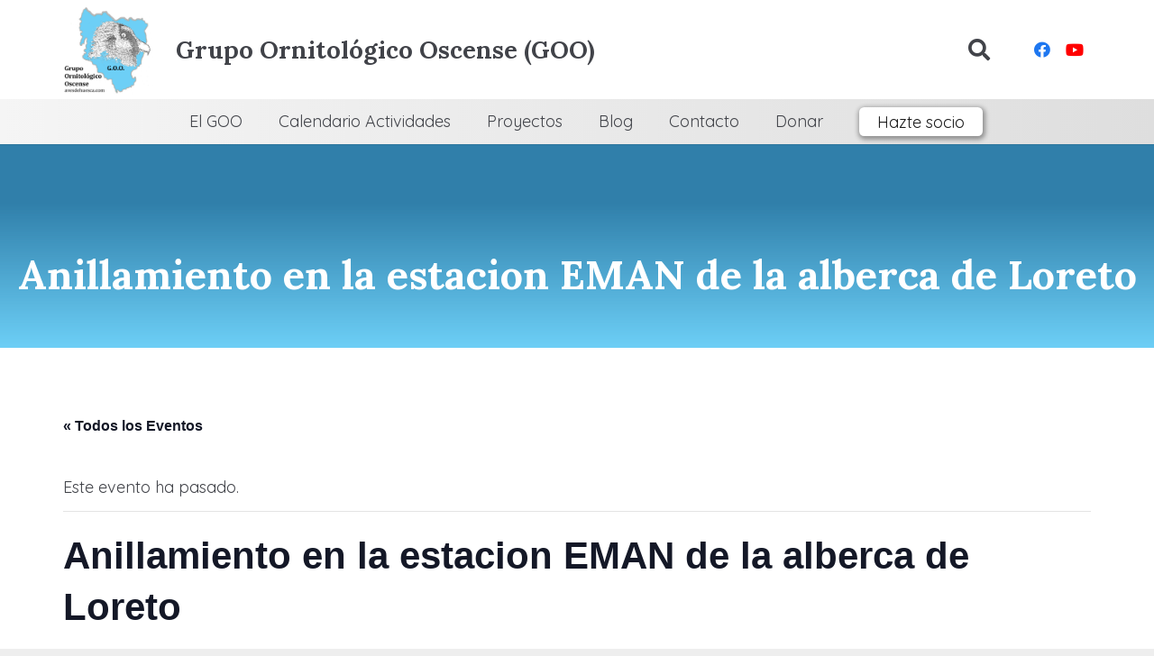

--- FILE ---
content_type: text/css
request_url: https://avesdehuesca.com/wp-content/plugins/the-events-calendar/src/resources/css/views-full.min.css?ver=6.0.9
body_size: 5214
content:
:root{--tec-color-text-events-title-day:var(--tec-color-text-events-title);--tec-color-text-events-title-latest-past:var(--tec-color-text-events-title);--tec-color-text-event-title-list:var(--tec-color-text-events-title);--tec-color-text-events-title-month-multiday:var(--tec-color-text-events-title);--tec-color-text-events-title-widget-list:var(--tec-color-text-events-title);--tec-color-text-secondary-event-date-month:var(--tec-color-text-secondary-event-date);--tec-color-text-secondary-event-date-month-mobile:var(--tec-color-text-secondary-event-date-month);--tec-color-text-day-of-week-month:var(--tec-color-text-secondary);--tec-color-day-marker-month:var(--tec-color-text-primary);--tec-color-day-marker-month-hover:var(--tec-color-text-primary-hover);--tec-color-day-marker-month-active:var(--tec-color-text-primary-active);--tec-color-day-marker-current-month:var(--tec-color-day-marker-month);--tec-color-day-marker-current-month-hover:var(--tec-color-day-marker-month-hover);--tec-color-day-marker-current-month-active:var(--tec-color-day-marker-month-active);--tec-color-day-marker-past-month:var(--tec-color-text-primary);--tec-color-day-marker-past-month-hover:var(--tec-color-day-marker-past-month);--tec-color-day-marker-past-month-active:var(--tec-color-day-marker-past-month);--tec-color-text-day-of-week-week:var(--tec-color-text-secondary);--tec-border-radius-month-multiday:9.5px;--tec-color-border-secondary-month-grid:var(--tec-color-border-secondary);--tec-color-border-active-month-grid-hover:var(--tec-color-border-active);--tec-color-background-month-grid:transparent;--tec-color-background-tooltip:var(--tec-color-background);--tec-color-text-events-bar-input:var(--tec-color-text-primary);--tec-color-text-events-bar-input-placeholder:var(--tec-color-text-secondary);--tec-opacity-events-bar-input-placeholder:var(--tec-opacity-default);--tec-color-border-events-bar:var(--tec-color-border-secondary);--tec-color-background-events-bar:var(--tec-color-background);--tec-color-background-view-selector:var(--tec-color-background-events-bar);--tec-color-background-view-selector-tabs:var(--tec-color-background-view-selector);--tec-color-background-view-selector-list-item-hover:var(--tec-color-background-secondary);--tec-color-background-subscribe-list-item-hover:var(--tec-color-background-secondary);--tec-color-text-view-selector-list-item:var(--tec-color-text-primary);--tec-color-text-view-selector-list-item-hover:var(--tec-color-accent-secondary-hover);--tec-color-background-search-container:var(--tec-color-background-events-bar);--tec-color-text-events-bar-submit-button:var(--tec-color-background);--tec-color-text-events-bar-submit-button-active:var(--tec-color-text-events-bar-submit-button);--tec-color-text-events-bar-submit-button-hover:var(--tec-color-text-events-bar-submit-button);--tec-color-background-events-bar-submit-button:var(--tec-color-button-primary);--tec-color-background-events-bar-submit-button-hover:var(--tec-color-button-primary-hover);--tec-color-background-events-bar-submit-button-active:var(--tec-color-button-primary-active);--tec-color-icon-events-bar:var(--tec-color-icon-primary);--tec-color-icon-events-bar-active:var(--tec-color-icon-active);--tec-color-icon-events-bar-hover:var(--tec-color-icon-hover)}.tribe-events-view{background-color:var(--tec-color-background-events)}.tribe-events .tribe-events-c-breadcrumbs__list{font-family:var(--tec-font-family-base);font-size:24px;line-height:var(--tec-line-height-1)}.tribe-common--breakpoint-medium.tribe-events .tribe-events-c-breadcrumbs__list{font-size:42px;line-height:var(--tec-line-height-0)}.tribe-events .tribe-events-c-breadcrumbs__list-item-link{color:var(--tec-color-text-secondary);transition:var(--tec-transition-color)}.tribe-events .tribe-events-c-breadcrumbs__list-item-link:visited{color:var(--tec-color-text-secondary)}.tribe-events .tribe-events-c-breadcrumbs__list-item-link:focus,.tribe-events .tribe-events-c-breadcrumbs__list-item-link:hover{color:var(--tec-color-text-primary)}.tribe-events .tribe-events-c-breadcrumbs__list-item-icon-svg path{fill:var(--tec-color-icon-primary)}.tribe-events .datepicker{background-color:var(--tec-color-background);border:1px solid var(--tec-color-border-default);border-radius:var(--tec-border-radius-default);box-shadow:var(--tec-box-shadow-tooltip)}.tribe-events .datepicker:after,.tribe-events .datepicker:before{content:none}.tribe-events .datepicker .datepicker-switch:active,.tribe-events .datepicker .datepicker-switch:focus,.tribe-events .datepicker .datepicker-switch:hover,.tribe-events .datepicker .next:active,.tribe-events .datepicker .next:focus,.tribe-events .datepicker .next:hover,.tribe-events .datepicker .prev:active,.tribe-events .datepicker .prev:focus,.tribe-events .datepicker .prev:hover{background-color:var(--tec-color-background)}.tribe-events .datepicker .datepicker-switch{color:var(--tec-color-text-primary);font-family:var(--tec-font-family-sans-serif);font-size:var(--tec-font-size-3);line-height:var(--tec-line-height-3);font-weight:var(--tec-font-weight-regular)}.tribe-events .datepicker .datepicker-switch:focus,.tribe-events .datepicker .datepicker-switch:hover{color:var(--tec-color-accent-secondary-hover)}.tribe-events .datepicker .datepicker-switch:active{color:var(--tec-color-accent-secondary-active)}.tribe-events .datepicker .next:active .tribe-events-c-top-bar__datepicker-nav-icon-svg path,.tribe-events .datepicker .next:focus .tribe-events-c-top-bar__datepicker-nav-icon-svg path,.tribe-events .datepicker .next:hover .tribe-events-c-top-bar__datepicker-nav-icon-svg path,.tribe-events .datepicker .prev:active .tribe-events-c-top-bar__datepicker-nav-icon-svg path,.tribe-events .datepicker .prev:focus .tribe-events-c-top-bar__datepicker-nav-icon-svg path,.tribe-events .datepicker .prev:hover .tribe-events-c-top-bar__datepicker-nav-icon-svg path{fill:var(--tec-color-icon-active)}.tribe-events .datepicker .next .tribe-events-c-top-bar__datepicker-nav-icon-svg path,.tribe-events .datepicker .prev .tribe-events-c-top-bar__datepicker-nav-icon-svg path{fill:var(--tec-color-icon-secondary)}.tribe-events .datepicker .dow{font-size:var(--tec-font-size-0);line-height:var(--tec-line-height-2)}.tribe-events .datepicker .day,.tribe-events .datepicker .dow{color:var(--tec-color-text-primary);font-family:var(--tec-font-family-sans-serif);font-weight:var(--tec-font-weight-regular)}.tribe-events .datepicker .day{font-size:var(--tec-font-size-3);line-height:var(--tec-line-height-3)}.tribe-events .datepicker .month,.tribe-events .datepicker .year{color:var(--tec-color-text-primary);font-family:var(--tec-font-family-sans-serif);font-size:var(--tec-font-size-1);line-height:var(--tec-line-height-0);font-weight:var(--tec-font-weight-regular)}.tribe-events .datepicker .past{color:var(--tec-color-text-primary-light)}.tribe-events .datepicker .day,.tribe-events .datepicker .month,.tribe-events .datepicker .year{border-radius:var(--tec-border-radius-default)}.tribe-events .datepicker .day.focused,.tribe-events .datepicker .day:focus,.tribe-events .datepicker .day:hover,.tribe-events .datepicker .month.focused,.tribe-events .datepicker .month:focus,.tribe-events .datepicker .month:hover,.tribe-events .datepicker .year.focused,.tribe-events .datepicker .year:focus,.tribe-events .datepicker .year:hover{background:var(--tec-color-background-secondary-datepicker)}.tribe-events .datepicker .day.current,.tribe-events .datepicker .day.current.focused,.tribe-events .datepicker .day.current:focus,.tribe-events .datepicker .day.current:hover,.tribe-events .datepicker .month.current,.tribe-events .datepicker .month.current.focused,.tribe-events .datepicker .month.current:focus,.tribe-events .datepicker .month.current:hover,.tribe-events .datepicker .year.current,.tribe-events .datepicker .year.current.focused,.tribe-events .datepicker .year.current:focus,.tribe-events .datepicker .year.current:hover{background:var(--tec-color-accent-primary-background-datepicker)}.tribe-events .datepicker .day.active,.tribe-events .datepicker .day.active.focused,.tribe-events .datepicker .day.active:focus,.tribe-events .datepicker .day.active:hover,.tribe-events .datepicker .month.active,.tribe-events .datepicker .month.active.focused,.tribe-events .datepicker .month.active:focus,.tribe-events .datepicker .month.active:hover,.tribe-events .datepicker .year.active,.tribe-events .datepicker .year.active.focused,.tribe-events .datepicker .year.active:focus,.tribe-events .datepicker .year.active:hover{background:var(--tec-color-accent-primary);color:var(--tec-color-background);text-shadow:none}.admin-bar .tribe-events .datepicker{margin-top:var(--tec-spacer-1)}.admin-bar .tribe-events.tribe-common--breakpoint-medium .datepicker{margin-top:var(--tec-spacer-3)}.tribe-theme-enfold .tribe-events .datepicker{border:1px solid var(--tec-color-border-default);border-radius:var(--tec-border-radius-default);box-shadow:var(--tec-box-shadow-tooltip)}.tribe-theme-enfold .tribe-events .datepicker table,.tribe-theme-enfold .tribe-events .datepicker td,.tribe-theme-enfold .tribe-events .datepicker th,.tribe-theme-enfold .tribe-events .datepicker tr{background:transparent}.tribe-theme-enfold .tribe-events .datepicker .datepicker-switch{color:var(--tec-color-text-primary)!important}.tribe-theme-enfold .tribe-events .datepicker .datepicker-switch:focus,.tribe-theme-enfold .tribe-events .datepicker .datepicker-switch:hover{color:var(--tec-color-accent-secondary-hover)!important}.tribe-theme-enfold .tribe-events .datepicker .datepicker-switch:active{color:var(--tec-color-accent-secondary-active)!important}.tribe-theme-enfold .tribe-events .datepicker .day{background-color:var(--tec-color-background)}.tribe-theme-enfold .tribe-events .datepicker .day.new,.tribe-theme-enfold .tribe-events .datepicker .day.old{opacity:1}.tribe-theme-enfold .tribe-events .datepicker .day,.tribe-theme-enfold .tribe-events .datepicker .month,.tribe-theme-enfold .tribe-events .datepicker .year{background-color:var(--tec-color-background);color:var(--tec-color-text-primary)}.tribe-theme-enfold .tribe-events .datepicker .day.focused,.tribe-theme-enfold .tribe-events .datepicker .day:focus,.tribe-theme-enfold .tribe-events .datepicker .day:hover,.tribe-theme-enfold .tribe-events .datepicker .month.focused,.tribe-theme-enfold .tribe-events .datepicker .month:focus,.tribe-theme-enfold .tribe-events .datepicker .month:hover,.tribe-theme-enfold .tribe-events .datepicker .year.focused,.tribe-theme-enfold .tribe-events .datepicker .year:focus,.tribe-theme-enfold .tribe-events .datepicker .year:hover{background:var(--tec-color-background-secondary-datepicker)}.tribe-theme-enfold .tribe-events .datepicker .day.past,.tribe-theme-enfold .tribe-events .datepicker .month.past,.tribe-theme-enfold .tribe-events .datepicker .year.past{color:var(--tec-color-text-primary-light)}.tribe-theme-enfold .tribe-events .datepicker .day.current,.tribe-theme-enfold .tribe-events .datepicker .day.current.focused,.tribe-theme-enfold .tribe-events .datepicker .day.current:focus,.tribe-theme-enfold .tribe-events .datepicker .day.current:hover,.tribe-theme-enfold .tribe-events .datepicker .month.current,.tribe-theme-enfold .tribe-events .datepicker .month.current.focused,.tribe-theme-enfold .tribe-events .datepicker .month.current:focus,.tribe-theme-enfold .tribe-events .datepicker .month.current:hover,.tribe-theme-enfold .tribe-events .datepicker .year.current,.tribe-theme-enfold .tribe-events .datepicker .year.current.focused,.tribe-theme-enfold .tribe-events .datepicker .year.current:focus,.tribe-theme-enfold .tribe-events .datepicker .year.current:hover{background:var(--tec-color-accent-primary-background-datepicker)}.tribe-theme-enfold .tribe-events .datepicker .day.active,.tribe-theme-enfold .tribe-events .datepicker .day.active.focused,.tribe-theme-enfold .tribe-events .datepicker .day.active:focus,.tribe-theme-enfold .tribe-events .datepicker .day.active:hover,.tribe-theme-enfold .tribe-events .datepicker .month.active,.tribe-theme-enfold .tribe-events .datepicker .month.active.focused,.tribe-theme-enfold .tribe-events .datepicker .month.active:focus,.tribe-theme-enfold .tribe-events .datepicker .month.active:hover,.tribe-theme-enfold .tribe-events .datepicker .year.active,.tribe-theme-enfold .tribe-events .datepicker .year.active.focused,.tribe-theme-enfold .tribe-events .datepicker .year.active:focus,.tribe-theme-enfold .tribe-events .datepicker .year.active:hover{background:var(--tec-color-accent-primary);color:var(--tec-color-background)}.tribe-theme-avada .tribe-events .datepicker{border:1px solid var(--tec-color-border-default);border-radius:var(--tec-border-radius-default)}.tribe-theme-avada .tribe-events .datepicker tbody td{border:0}.tribe-theme-avada .tribe-events .datepicker .datepicker-switch,.tribe-theme-avada .tribe-events .datepicker .datepicker-switch:hover,.tribe-theme-avada .tribe-events .datepicker .next,.tribe-theme-avada .tribe-events .datepicker .next:hover,.tribe-theme-avada .tribe-events .datepicker .prev,.tribe-theme-avada .tribe-events .datepicker .prev:hover{background-color:var(--tec-color-background)}.tribe-theme-avada .tribe-events .datepicker .day.new,.tribe-theme-avada .tribe-events .datepicker .day.old{background-color:transparent!important;color:var(--tec-color-text-primary)!important}.tribe-theme-avada .tribe-events .datepicker .day.new.focused,.tribe-theme-avada .tribe-events .datepicker .day.new:focus,.tribe-theme-avada .tribe-events .datepicker .day.new:hover,.tribe-theme-avada .tribe-events .datepicker .day.old.focused,.tribe-theme-avada .tribe-events .datepicker .day.old:focus,.tribe-theme-avada .tribe-events .datepicker .day.old:hover{background:var(--tec-color-background-secondary-datepicker)!important}.tribe-theme-avada .tribe-events .datepicker .day,.tribe-theme-avada .tribe-events .datepicker .month{background-color:transparent;color:var(--tec-color-text-primary)}.tribe-theme-avada .tribe-events .datepicker .day.focused,.tribe-theme-avada .tribe-events .datepicker .day:focus,.tribe-theme-avada .tribe-events .datepicker .day:hover,.tribe-theme-avada .tribe-events .datepicker .month.focused,.tribe-theme-avada .tribe-events .datepicker .month:focus,.tribe-theme-avada .tribe-events .datepicker .month:hover{background:var(--tec-color-background-secondary-datepicker)}.tribe-theme-avada .tribe-events .datepicker .day.past,.tribe-theme-avada .tribe-events .datepicker .month.past{color:var(--tec-color-text-primary-light)!important}.tribe-theme-avada .tribe-events .datepicker .day.current,.tribe-theme-avada .tribe-events .datepicker .day.current.focused,.tribe-theme-avada .tribe-events .datepicker .day.current:focus,.tribe-theme-avada .tribe-events .datepicker .day.current:hover,.tribe-theme-avada .tribe-events .datepicker .month.current,.tribe-theme-avada .tribe-events .datepicker .month.current.focused,.tribe-theme-avada .tribe-events .datepicker .month.current:focus,.tribe-theme-avada .tribe-events .datepicker .month.current:hover{background:var(--tec-color-accent-primary-background-datepicker)}.tribe-theme-avada .tribe-events .datepicker .day.active,.tribe-theme-avada .tribe-events .datepicker .day.active.focused,.tribe-theme-avada .tribe-events .datepicker .day.active:focus,.tribe-theme-avada .tribe-events .datepicker .day.active:hover,.tribe-theme-avada .tribe-events .datepicker .month.active,.tribe-theme-avada .tribe-events .datepicker .month.active.focused,.tribe-theme-avada .tribe-events .datepicker .month.active:focus,.tribe-theme-avada .tribe-events .datepicker .month.active:hover{background:var(--tec-color-accent-primary)!important;color:var(--tec-color-background)!important}.tribe-events .tribe-events-c-day-marker:after{background-color:var(--tec-color-border-default);content:"";display:block;flex:auto;height:1px;margin-left:20px}.tribe-common--breakpoint-medium.tribe-events .tribe-events-header--has-event-search .tribe-events-c-events-bar{background-color:var(--tec-color-background-events-bar)}.tribe-events .tribe-events-c-events-bar .tribe-common-form-control-text__input{background-color:transparent;color:var(--tec-color-text-events-bar-input)}.tribe-events .tribe-events-c-events-bar .tribe-common-form-control-text__input::placeholder{color:var(--tec-color-text-events-bar-input-placeholder);opacity:var(--tec-opacity-events-bar-input-placeholder)}.tribe-common--breakpoint-medium.tribe-events .tribe-events-c-events-bar--border{border:1px solid var(--tec-color-border-events-bar)}.tribe-events .tribe-events-c-events-bar__search-container{background-color:var(--tec-color-background-events-bar)}.tribe-events .tribe-events-c-events-bar__search-button{display:flex}.tribe-events .tribe-events-c-events-bar__search-button:focus,.tribe-events .tribe-events-c-events-bar__search-button:hover{opacity:var(--tec-opacity-icon-hover)}.tribe-events .tribe-events-c-events-bar__search-button:active{opacity:var(--tec-opacity-icon-active)}.tribe-events .tribe-events-c-events-bar__search-button:before{background-color:var(--tec-color-icon-events-bar-hover);content:"";display:none;height:2px;pointer-events:none;position:absolute;top:100%;transform:translateY(var(--tec-spacer-0));width:calc(100% - var(--tec-spacer-0)*2)}.tribe-events .tribe-events-c-events-bar__search-button--active:before{display:block}.tribe-events .tribe-events-c-events-bar__search-button-icon-svg path{fill:var(--tec-color-icon-events-bar-active)}.tribe-theme-twentyseventeen.colors-dark .tribe-events .tribe-events-c-events-bar__search-button,.tribe-theme-twentyseventeen.colors-dark .tribe-events .tribe-events-c-events-bar__search-button:focus,.tribe-theme-twentyseventeen.colors-dark .tribe-events .tribe-events-c-events-bar__search-button:hover{background-color:transparent}.single-tribe_events .tribe-events-c-ical__link,.single-tribe_events .tribe-events-c-ical__link:visited,.tribe-events .tribe-events-c-ical__link,.tribe-events .tribe-events-c-ical__link:visited{align-items:center;background-color:var(--tec-color-background);border:1px solid var(--tec-color-accent-primary);border-radius:var(--tec-border-radius-default);color:var(--tec-color-accent-primary);font-weight:var(--tec-font-weight-bold)}.single-tribe_events .tribe-events-c-ical__link:active,.single-tribe_events .tribe-events-c-ical__link:focus,.single-tribe_events .tribe-events-c-ical__link:focus-within,.single-tribe_events .tribe-events-c-ical__link:hover,.tribe-events .tribe-events-c-ical__link:active,.tribe-events .tribe-events-c-ical__link:focus,.tribe-events .tribe-events-c-ical__link:focus-within,.tribe-events .tribe-events-c-ical__link:hover{background-color:var(--tec-color-accent-primary);color:var(--tec-color-background)}.single-tribe_events .tribe-events-c-ical__link:active .tribe-events-c-ical__link-icon-svg path,.single-tribe_events .tribe-events-c-ical__link:focus-within .tribe-events-c-ical__link-icon-svg path,.single-tribe_events .tribe-events-c-ical__link:focus .tribe-events-c-ical__link-icon-svg path,.single-tribe_events .tribe-events-c-ical__link:hover .tribe-events-c-ical__link-icon-svg path,.tribe-events .tribe-events-c-ical__link:active .tribe-events-c-ical__link-icon-svg path,.tribe-events .tribe-events-c-ical__link:focus-within .tribe-events-c-ical__link-icon-svg path,.tribe-events .tribe-events-c-ical__link:focus .tribe-events-c-ical__link-icon-svg path,.tribe-events .tribe-events-c-ical__link:hover .tribe-events-c-ical__link-icon-svg path{stroke:var(--tec-color-background)}.single-tribe_events .tribe-events-c-ical__link-icon-svg,.tribe-events .tribe-events-c-ical__link-icon-svg{display:block;flex:none;margin-right:var(--tec-spacer-1);width:10px}.single-tribe_events .tribe-events-c-ical__link-icon-svg path,.tribe-events .tribe-events-c-ical__link-icon-svg path{stroke:currentColor}.single-tribe_events .tribe-events-c-subscribe-dropdown .tribe-events-c-subscribe-dropdown__button.tribe-events-c-subscribe-dropdown__button--active,.single-tribe_events .tribe-events-c-subscribe-dropdown .tribe-events-c-subscribe-dropdown__button:focus,.single-tribe_events .tribe-events-c-subscribe-dropdown .tribe-events-c-subscribe-dropdown__button:focus-within,.single-tribe_events .tribe-events-c-subscribe-dropdown .tribe-events-c-subscribe-dropdown__button:hover,.tribe-events .tribe-events-c-subscribe-dropdown .tribe-events-c-subscribe-dropdown__button.tribe-events-c-subscribe-dropdown__button--active,.tribe-events .tribe-events-c-subscribe-dropdown .tribe-events-c-subscribe-dropdown__button:focus,.tribe-events .tribe-events-c-subscribe-dropdown .tribe-events-c-subscribe-dropdown__button:focus-within,.tribe-events .tribe-events-c-subscribe-dropdown .tribe-events-c-subscribe-dropdown__button:hover{background-color:var(--tec-color-accent-primary);color:var(--tec-color-background)}.single-tribe_events .tribe-events-c-subscribe-dropdown .tribe-events-c-subscribe-dropdown__button-text,.tribe-events .tribe-events-c-subscribe-dropdown .tribe-events-c-subscribe-dropdown__button-text{cursor:pointer}.single-tribe_events .tribe-events-c-subscribe-dropdown .tribe-events-c-subscribe-dropdown__button-icon,.tribe-events .tribe-events-c-subscribe-dropdown .tribe-events-c-subscribe-dropdown__button-icon{color:currentColor;stroke:currentColor}.single-tribe_events .tribe-events-c-subscribe-dropdown .tribe-events-c-subscribe-dropdown__button-icon path,.tribe-events .tribe-events-c-subscribe-dropdown .tribe-events-c-subscribe-dropdown__button-icon path{fill:currentColor}.single-tribe_events .tribe-events-c-subscribe-dropdown .tribe-events-c-subscribe-dropdown__list,.tribe-events .tribe-events-c-subscribe-dropdown .tribe-events-c-subscribe-dropdown__list{background-color:var(--tec-color-background);border:1px solid var(--tec-color-border-secondary);border-radius:var(--tec-border-radius-default);box-shadow:var(--tec-box-shadow-default)}.single-tribe_events .tribe-events-c-subscribe-dropdown .tribe-events-c-subscribe-dropdown__list-item,.tribe-events .tribe-events-c-subscribe-dropdown .tribe-events-c-subscribe-dropdown__list-item{color:var(--tec-color-text-primary);font-family:var(--tec-font-family-sans-serif)}.single-tribe_events .tribe-events-c-subscribe-dropdown .tribe-events-c-subscribe-dropdown__list-item:active,.single-tribe_events .tribe-events-c-subscribe-dropdown .tribe-events-c-subscribe-dropdown__list-item:focus,.single-tribe_events .tribe-events-c-subscribe-dropdown .tribe-events-c-subscribe-dropdown__list-item:focus-within,.single-tribe_events .tribe-events-c-subscribe-dropdown .tribe-events-c-subscribe-dropdown__list-item:hover,.tribe-events .tribe-events-c-subscribe-dropdown .tribe-events-c-subscribe-dropdown__list-item:active,.tribe-events .tribe-events-c-subscribe-dropdown .tribe-events-c-subscribe-dropdown__list-item:focus,.tribe-events .tribe-events-c-subscribe-dropdown .tribe-events-c-subscribe-dropdown__list-item:focus-within,.tribe-events .tribe-events-c-subscribe-dropdown .tribe-events-c-subscribe-dropdown__list-item:hover{background-color:var(--tec-color-background-subscribe-list-item-hover)}.tribe-theme-twentyseventeen .single-tribe_events .tribe-events-c-ical__link:active,.tribe-theme-twentyseventeen .single-tribe_events .tribe-events-c-ical__link:focus,.tribe-theme-twentyseventeen .single-tribe_events .tribe-events-c-ical__link:hover,.tribe-theme-twentyseventeen .tribe-events .tribe-events-c-ical__link:active,.tribe-theme-twentyseventeen .tribe-events .tribe-events-c-ical__link:focus,.tribe-theme-twentyseventeen .tribe-events .tribe-events-c-ical__link:hover{color:var(--tec-color-background)}.tribe-theme-twentytwentyone .single-tribe_events .tribe-events-c-ical__link:focus:not(.wp-block-button__link):not(.wp-block-file__button),.tribe-theme-twentytwentyone .tribe-events .tribe-events-c-ical__link:focus:not(.wp-block-button__link):not(.wp-block-file__button){background-color:var(--tec-color-accent-primary);color:var(--tec-color-background)}.tribe-theme-twentytwentyone .single-tribe_events .tribe-events-c-subscribe-dropdown__list-item a:focus,.tribe-theme-twentytwentyone .single-tribe_events .tribe-events-c-subscribe-dropdown__list-item a:focus-within,.tribe-theme-twentytwentyone .single-tribe_events .tribe-events-c-subscribe-dropdown__list-item a:hover,.tribe-theme-twentytwentyone .tribe-events .tribe-events-c-subscribe-dropdown__list-item a:focus,.tribe-theme-twentytwentyone .tribe-events .tribe-events-c-subscribe-dropdown__list-item a:focus-within,.tribe-theme-twentytwentyone .tribe-events .tribe-events-c-subscribe-dropdown__list-item a:hover{background-color:transparent!important}.single-tribe_events .tribe-events-c-ical,.tribe-block__events-link .tribe-events-c-ical{text-align:left}.single-tribe_events .tribe-events-c-ical__link,.tribe-block__events-link .tribe-events-c-ical__link{color:var(--tec-color-accent-primary);font-size:var(--tec-font-size-2);margin:0 0 var(--tec-spacer-3);width:220px}.single-tribe_events .tribe-events .tribe-events-c-subscribe-dropdown__container,.tribe-block__events-link .tribe-events .tribe-events-c-subscribe-dropdown__container{width:200px}.single-tribe_events .tribe-events .tribe-events-c-subscribe-dropdown,.tribe-block__events-link .tribe-events .tribe-events-c-subscribe-dropdown{position:relative}.single-tribe_events .tribe-events .tribe-events-c-subscribe-dropdown .tribe-events-c-subscribe-dropdown__content,.tribe-block__events-link .tribe-events .tribe-events-c-subscribe-dropdown .tribe-events-c-subscribe-dropdown__content{position:absolute;top:42px;width:100%;z-index:var(--tec-z-index-dropdown)}.single-tribe_events .tribe-events .tribe-events-c-subscribe-dropdown .tribe-events-c-subscribe-dropdown__button-icon,.tribe-block__events-link .tribe-events .tribe-events-c-subscribe-dropdown .tribe-events-c-subscribe-dropdown__button-icon{margin-left:var(--tec-spacer-2)}.single-tribe_events .tribe-events-c-subscribe-dropdown__button,.tribe-block__events-link .tribe-events-c-subscribe-dropdown__button{padding:var(--tec-spacer-1) var(--tec-spacer-2);width:200px}.single-tribe_events .tribe-events-c-subscribe-dropdown__export-icon,.tribe-block__events-link .tribe-events-c-subscribe-dropdown__export-icon{color:currentColor;display:inline-block;height:16px;margin-right:var(--tec-spacer-1);margin-top:-3px;stroke:currentColor;vertical-align:middle;width:21px}#tribe-events-content .tribe-block__events-link .tribe-events-c-ical__link{color:var(--tec-color-accent-primary)}#tribe-events-content .tribe-block__events-link .tribe-events-c-ical__link:hover{color:#fff}.tribe-events .tribe-events-c-messages__message{background-color:var(--tec-color-background-messages);border-radius:var(--tec-border-radius-default)}.tribe-events .tribe-events-c-messages__message--notice .tribe-events-c-messages__message-icon-svg{display:inline-block;margin-right:var(--tec-spacer-2)}.tribe-common--breakpoint-medium.tribe-events .tribe-events-c-messages__message-list{text-align:center}.tribe-events .tribe-events-c-messages__message-list-item-link{color:var(--tec-color-link-accent);font-weight:var(--tec-font-weight-bold)}.tribe-events .tribe-events-c-nav{border-top:1px solid var(--tec-color-border-default)}.tribe-events .tribe-events-c-nav__list{list-style:none}.tribe-events .tribe-events-c-nav__next-label-plural,.tribe-events .tribe-events-c-nav__prev-label-plural{white-space:pre}.tribe-events .tribe-events-c-nav__today:focus,.tribe-events .tribe-events-c-nav__today:hover{color:var(--tec-color-accent-secondary-hover)}.tribe-events .tribe-events-c-nav__today:active{color:var(--tec-color-text-primary)}.tribe-common--breakpoint-medium.tribe-events .tribe-events-c-nav__next,.tribe-common--breakpoint-medium.tribe-events .tribe-events-c-nav__prev{color:var(--tec-color-text-secondary)}.tribe-events .tribe-events-c-nav__next:focus,.tribe-events .tribe-events-c-nav__next:hover,.tribe-events .tribe-events-c-nav__prev:focus,.tribe-events .tribe-events-c-nav__prev:hover{color:var(--tec-color-accent-secondary-hover)}.tribe-events .tribe-events-c-nav__next:active,.tribe-events .tribe-events-c-nav__prev:active{color:var(--tec-color-text-primary)}.tribe-events .tribe-events-c-nav__next:disabled,.tribe-events .tribe-events-c-nav__prev:disabled{background-color:transparent;background-image:none;color:var(--tec-color-text-disabled);cursor:default;pointer-events:none}.tribe-events .tribe-events-c-nav__prev:focus .tribe-events-c-nav__prev-icon-svg,.tribe-events .tribe-events-c-nav__prev:hover .tribe-events-c-nav__prev-icon-svg,.tribe-events button.tribe-events-c-nav__prev:focus .tribe-events-c-nav__prev-icon-svg,.tribe-events button.tribe-events-c-nav__prev:hover .tribe-events-c-nav__prev-icon-svg{opacity:var(--tec-opacity-icon-hover)}.tribe-events .tribe-events-c-nav__prev:focus .tribe-events-c-nav__prev-icon-svg path,.tribe-events .tribe-events-c-nav__prev:hover .tribe-events-c-nav__prev-icon-svg path,.tribe-events button.tribe-events-c-nav__prev:focus .tribe-events-c-nav__prev-icon-svg path,.tribe-events button.tribe-events-c-nav__prev:hover .tribe-events-c-nav__prev-icon-svg path{fill:var(--tec-color-icon-active)}.tribe-events .tribe-events-c-nav__prev:active:before,.tribe-events button.tribe-events-c-nav__prev:active:before{opacity:var(--tec-opacity-default)}.tribe-events .tribe-events-c-nav__prev:disabled,.tribe-events button.tribe-events-c-nav__prev:disabled{background-color:transparent;background-image:none;border:none;cursor:default;outline:none;pointer-events:none}.tribe-events .tribe-events-c-nav__prev:disabled .tribe-events-c-nav__prev-icon-svg path,.tribe-events button.tribe-events-c-nav__prev:disabled .tribe-events-c-nav__prev-icon-svg path{fill:var(--tec-color-icon-disabled)}.tribe-events .tribe-events-c-nav__prev-icon-svg{display:block;margin-right:8px;width:7px}.tribe-events .tribe-events-c-nav__prev-icon-svg path{fill:var(--tec-color-icon-active)}.tribe-common--breakpoint-medium.tribe-events .tribe-events-c-nav__prev-icon-svg{margin-right:15px;width:9px}.tribe-common--breakpoint-medium.tribe-events .tribe-events-c-nav__prev-icon-svg path{fill:var(--tec-color-icon-primary)}.tribe-events .tribe-events-c-nav__next:focus .tribe-events-c-nav__next-icon-svg,.tribe-events .tribe-events-c-nav__next:hover .tribe-events-c-nav__next-icon-svg,.tribe-events button.tribe-events-c-nav__next:focus .tribe-events-c-nav__next-icon-svg,.tribe-events button.tribe-events-c-nav__next:hover .tribe-events-c-nav__next-icon-svg{opacity:var(--tec-opacity-icon-hover)}.tribe-events .tribe-events-c-nav__next:focus .tribe-events-c-nav__next-icon-svg path,.tribe-events .tribe-events-c-nav__next:hover .tribe-events-c-nav__next-icon-svg path,.tribe-events button.tribe-events-c-nav__next:focus .tribe-events-c-nav__next-icon-svg path,.tribe-events button.tribe-events-c-nav__next:hover .tribe-events-c-nav__next-icon-svg path{fill:var(--tec-color-icon-active)}.tribe-events .tribe-events-c-nav__next:active:after,.tribe-events button.tribe-events-c-nav__next:active:after{opacity:var(--tec-opacity-default)}.tribe-events .tribe-events-c-nav__next:disabled,.tribe-events button.tribe-events-c-nav__next:disabled{background-color:transparent;background-image:none;border:none;cursor:default;outline:none;pointer-events:none}.tribe-events .tribe-events-c-nav__next:disabled .tribe-events-c-nav__next-icon-svg path,.tribe-events button.tribe-events-c-nav__next:disabled .tribe-events-c-nav__next-icon-svg path{fill:var(--tec-color-icon-disabled)}.tribe-events .tribe-events-c-nav__next-icon-svg{display:block;margin-left:8px;width:7px}.tribe-events .tribe-events-c-nav__next-icon-svg path{fill:var(--tec-color-icon-active)}.tribe-common--breakpoint-medium.tribe-events .tribe-events-c-nav__next-icon-svg{margin-left:15px;width:9px}.tribe-common--breakpoint-medium.tribe-events .tribe-events-c-nav__next-icon-svg path{fill:var(--tec-color-icon-primary)}.tribe-events .tribe-events-c-small-cta__stock{color:var(--tec-color-text-secondary)}.tribe-events .tribe-events-c-search__input-control{position:relative}.tribe-common--breakpoint-medium.tribe-events .tribe-events-c-search__input-control{border-right:1px solid var(--tec-color-border-events-bar)}.tribe-common--breakpoint-medium.tribe-events .tribe-events-c-search__input-control:last-child{border-right:0}.tribe-events .tribe-events-c-search__input-control-icon-svg{color:var(--tec-color-icon-events-bar);display:block;position:absolute;right:0;top:50%;transform:translateY(-50%)}.tribe-common--breakpoint-medium.tribe-events .tribe-events-c-search__input-control-icon-svg{left:16px;right:auto}.tribe-events .tribe-events-c-search__input-control--keyword-focus .tribe-events-c-search__input~.tribe-events-c-search__input-control-icon-svg path,.tribe-events .tribe-events-c-search__input-control--keyword .tribe-events-c-search__input:focus~.tribe-events-c-search__input-control-icon-svg path,.tribe-events .tribe-events-c-search__input-control--location-focus .tribe-events-c-search__input~.tribe-events-c-search__input-control-icon-svg path,.tribe-events .tribe-events-c-search__input-control--location .tribe-events-c-search__input:focus~.tribe-events-c-search__input-control-icon-svg path,.tribe-events .tribe-events-c-search__input-control-icon-svg path{fill:currentColor}.tribe-events .tribe-events-c-search__button{background-color:var(--tec-color-background-events-bar-submit-button);color:var(--tec-color-text-events-bar-submit-button)}.tribe-events .tribe-events-c-search__button:focus,.tribe-events .tribe-events-c-search__button:hover{background-color:var(--tec-color-background-events-bar-submit-button-hover);color:var(--tec-color-text-events-bar-submit-button-hover)}.tribe-events .tribe-events-c-search__button:active{background-color:var(--tec-color-background-events-bar-submit-button-active);color:var(--tec-color-text-events-bar-submit-button-active)}.tribe-theme-twentyseventeen.colors-dark .tribe-events .tribe-events-c-search__input{background-color:var(--tec-background-color)}.tribe-theme-twentyseventeen.colors-dark .tribe-events .tribe-events-c-search__button{background-color:var(--tec-color-background-events-bar-submit-button);color:var(--tec-color-text-events-bar-submit-button)}.tribe-theme-twentyseventeen.colors-dark .tribe-events .tribe-events-c-search__button:focus,.tribe-theme-twentyseventeen.colors-dark .tribe-events .tribe-events-c-search__button:hover{background-color:var(--tec-color-background-events-bar-submit-button-hover);color:var(--tec-color-text-events-bar-submit-button-hover)}.tribe-theme-twentyseventeen.colors-dark .tribe-events .tribe-events-c-search__button:active{background-color:var(--tec-color-background-events-bar-submit-button-active);color:var(--tec-color-text-events-bar-submit-button-active)}.tribe-theme-twentytwenty .tribe-events .tribe-events-c-search__input{background-color:var(--tec-background-color)}.tribe-theme-twentytwenty .tribe-events .tribe-events-c-search__button{background-color:var(--tec-color-background-events-bar-submit-button);color:var(--tec-color-text-events-bar-submit-button)}.tribe-theme-twentytwenty .tribe-events .tribe-events-c-search__button:focus,.tribe-theme-twentytwenty .tribe-events .tribe-events-c-search__button:hover{background-color:var(--tec-color-background-events-bar-submit-button-hover);color:var(--tec-color-text-events-bar-submit-button-hover)}.tribe-theme-twentytwenty .tribe-events .tribe-events-c-search__button:active{background-color:var(--tec-color-background-events-bar-submit-button-active);color:var(--tec-color-text-events-bar-submit-button-active)}.tribe-theme-twentytwentyone .tribe-events .tribe-events-c-search__button:not(:hover):not(:active){background-color:var(--tec-color-background-events-bar-submit-button);color:var(--tec-color-text-events-bar-submit-button)}.tooltipster-base.tribe-events-tooltip-theme{background-color:var(--tec-color-background-tooltip);border:1px solid var(--tec-color-border-default);border-radius:var(--tec-border-radius-default);box-shadow:var(--tec-box-shadow-tooltip)}.tooltipster-base.tribe-events-tooltip-theme .tooltipster-box{background-color:transparent;border:0;border-radius:0;box-shadow:none}.tooltipster-base.tribe-events-tooltip-theme .tooltipster-box .tooltipster-content{color:var(--tec-color-text-primary);overflow:inherit}.tooltipster-base.tribe-events-tooltip-theme--hover{background-color:var(--tec-color-background-tooltip)}.tribe-events button.tribe-events-c-top-bar__nav-link--next:disabled,.tribe-events button.tribe-events-c-top-bar__nav-link--prev:disabled{background-color:transparent;background-image:none;border:none;color:var(--tec-color-text-disabled);outline:none}.tribe-events button.tribe-events-c-top-bar__datepicker-button{background-color:transparent;background-image:none;border:none;color:var(--tec-color-text-primary);outline:none;transition:var(--tec-transition-opacity)}.tribe-events button.tribe-events-c-top-bar__datepicker-button:focus,.tribe-events button.tribe-events-c-top-bar__datepicker-button:hover{border:none;opacity:var(--tec-opacity-icon-hover);outline:none}.tribe-events button.tribe-events-c-top-bar__datepicker-button:active{opacity:var(--tec-opacity-icon-active)}.tribe-events .tribe-events-c-top-bar__datepicker-button-icon-svg{display:block;height:6px;margin-left:var(--tec-spacer-1);width:9px}.tribe-common--breakpoint-medium.tribe-events .tribe-events-c-top-bar__datepicker-button-icon-svg{height:8px;width:11px}.tribe-events .tribe-events-c-top-bar__datepicker-button--open .tribe-events-c-top-bar__datepicker-button-icon-svg{transform:rotate(180deg)}.tribe-theme-genesis .tribe-events .tribe-events-c-top-bar__nav-link:disabled,.tribe-theme-genesis .tribe-events .tribe-events-c-top-bar__nav-link:focus,.tribe-theme-genesis .tribe-events .tribe-events-c-top-bar__nav-link:hover,.tribe-theme-twentyseventeen.colors-dark .tribe-events .tribe-events-c-top-bar__datepicker-button,.tribe-theme-twentyseventeen.colors-dark .tribe-events .tribe-events-c-top-bar__nav-link{background-color:transparent}.tribe-theme-twentytwentyone .tribe-events button.tribe-events-c-top-bar__datepicker-button:focus{outline-offset:0}.tribe-theme-twentytwentyone .tribe-events a.tribe-events-c-top-bar__nav-link--next.tribe-events-c-top-bar__nav-link:focus,.tribe-theme-twentytwentyone .tribe-events a.tribe-events-c-top-bar__nav-link--prev.tribe-events-c-top-bar__nav-link:focus{background:transparent}.tribe-common--breakpoint-medium.tribe-events .tribe-events-c-view-selector--labels .tribe-events-c-view-selector__button:before{content:none}.tribe-common--breakpoint-medium.tribe-events .tribe-events-c-view-selector--labels .tribe-events-c-view-selector__button-icon-caret-svg{color:var(--tec-color-icon-events-bar);display:block;flex:none;height:6px;margin-left:var(--tec-spacer-1);width:10px}.tribe-common--breakpoint-medium.tribe-events .tribe-events-c-view-selector--labels .tribe-events-c-view-selector__button-icon-caret-svg path{fill:currentColor}.tribe-common--breakpoint-medium.tribe-events .tribe-events-c-view-selector--labels .tribe-events-c-view-selector__button--active .tribe-events-c-view-selector__button-icon-caret-svg{transform:rotate(180deg)}.tribe-common--breakpoint-medium.tribe-events .tribe-events-c-view-selector--labels .tribe-events-c-view-selector__button-text{color:var(--tec-color-text-primary);font-family:var(--tec-font-family-sans-serif);font-size:var(--tec-font-size-2);line-height:var(--tec-line-height-3);font-weight:var(--tec-font-weight-regular);font-weight:var(--tec-font-weight-bold);color:var(--tec-color-text-view-selector-list-item)}.tribe-common--breakpoint-medium.tribe-events .tribe-events-c-view-selector--labels .tribe-events-c-view-selector__content{box-shadow:var(--tec-box-shadow-default)}.tribe-events .tribe-events-c-view-selector--tabs .tribe-events-c-view-selector__content{background-color:var(--tec-color-background-view-selector)}.tribe-common--breakpoint-medium.tribe-events .tribe-events-c-view-selector--tabs .tribe-events-c-view-selector__content{border:0;border-radius:0;box-shadow:none}.tribe-common--breakpoint-medium.tribe-events .tribe-events-c-view-selector--tabs .tribe-events-c-view-selector__list-item--active .tribe-events-c-view-selector__list-item-link:after{background-color:var(--tec-color-accent-secondary);bottom:-1px;content:"";display:block;height:2px;position:absolute;width:100%}.tribe-events .tribe-events-c-view-selector__button{text-align:left}.tribe-events .tribe-events-c-view-selector__button:focus,.tribe-events .tribe-events-c-view-selector__button:hover{opacity:var(--tec-opacity-icon-hover)}.tribe-events .tribe-events-c-view-selector__button:active{opacity:var(--tec-opacity-icon-active)}.tribe-events .tribe-events-c-view-selector__button:before{background-color:var(--tec-color-accent-primary);content:"";display:none;height:2px;pointer-events:none;position:absolute;top:100%;transform:translateY(var(--tec-spacer-0));width:calc(100% - var(--tec-spacer-0)*2)}.tribe-common--breakpoint-medium.tribe-events .tribe-events-c-view-selector__button:before{transform:none;width:calc(100% - var(--tec-spacer-1)*2)}.tribe-events .tribe-events-c-view-selector__button--active:before{display:block}.tribe-events .tribe-events-c-view-selector__content{background-color:var(--tec-color-background-view-selector);border:1px solid var(--tec-color-border-secondary);border-radius:var(--tec-border-radius-default);box-shadow:var(--tec-box-shadow-tooltip)}.tribe-common--breakpoint-medium.tribe-events .tribe-events-c-view-selector__list-item:focus,.tribe-common--breakpoint-medium.tribe-events .tribe-events-c-view-selector__list-item:focus-within,.tribe-common--breakpoint-medium.tribe-events .tribe-events-c-view-selector__list-item:hover{background-color:var(--tec-color-background-view-selector-list-item-hover)}.tribe-events .tribe-events-c-view-selector__list-item-text{color:var(--tec-color-text-primary);font-family:var(--tec-font-family-sans-serif);font-size:var(--tec-font-size-2);line-height:var(--tec-line-height-3);font-weight:var(--tec-font-weight-regular);color:var(--tec-color-text-view-selector-list-item)}.tribe-events .tribe-events-c-view-selector__list-item--active .tribe-events-c-view-selector__list-item-text{font-weight:var(--tec-font-weight-bold)}.tribe-events .tribe-events-c-view-selector__list-item-link{border-radius:var(--tec-border-radius-default);color:var(--tec-color-text-view-selector-list-item)}.tribe-events .tribe-events-c-view-selector__list-item-link:focus .tribe-events-c-view-selector__list-item-icon,.tribe-events .tribe-events-c-view-selector__list-item-link:hover .tribe-events-c-view-selector__list-item-icon{opacity:var(--tec-opacity-icon-hover)}.tribe-events .tribe-events-c-view-selector__list-item-link:focus .tribe-events-c-view-selector__list-item-text,.tribe-events .tribe-events-c-view-selector__list-item-link:hover .tribe-events-c-view-selector__list-item-text{color:var(--tec-color-text-view-selector-list-item-hover)}.tribe-theme-twentyseventeen.colors-dark .tribe-events .tribe-events-c-view-selector__button,.tribe-theme-twentyseventeen.colors-dark .tribe-events .tribe-events-c-view-selector__button:focus,.tribe-theme-twentyseventeen.colors-dark .tribe-events .tribe-events-c-view-selector__button:hover{background-color:transparent}.tribe-events .tribe-events-calendar-list__event-row--featured .tribe-events-calendar-list__event-date-tag-datetime:after{background-color:var(--tec-color-accent-primary);border-radius:var(--tec-border-radius-default);content:"";height:100%;position:absolute;right:calc(100% - 3px);width:3px}.tribe-common--breakpoint-medium.tribe-events .tribe-events-calendar-list__event-row--featured .tribe-events-calendar-list__event-date-tag-datetime:after{right:-1px;width:4px}.tribe-events .tribe-events-calendar-list__event-venue{font-style:normal}.tribe-events .tribe-events-calendar-list__event-date-tag-weekday{color:var(--tec-color-text-primary);font-family:var(--tec-font-family-sans-serif);font-size:var(--tec-font-size-0);font-weight:var(--tec-font-weight-regular);line-height:var(--tec-line-height-2);color:var(--tec-color-text-secondary);text-transform:uppercase}.tribe-events .tribe-events-calendar-list__event-featured-image-link{transition:var(--tec-transition-opacity)}.tribe-events .tribe-events-calendar-list__event-featured-image-link:focus,.tribe-events .tribe-events-calendar-list__event-featured-image-link:hover{opacity:var(--tec-opacity-icon-hover)}.tribe-events .tribe-events-calendar-list__event-featured-image-link:active{opacity:var(--tec-opacity-icon-active)}.tribe-events .tribe-events-calendar-list__event-title{color:var(--tec-color-text-event-title-list)}.tribe-events .tribe-events-calendar-list__event-datetime{color:var(--tec-color-text-event-date)}.tribe-common--breakpoint-medium.tribe-events .tribe-events-calendar-list__event-datetime-featured-text{color:var(--tec-color-accent-primary);font-weight:var(--tec-font-weight-bold)}.tribe-events .tribe-events-calendar-list__month-separator:after{background-color:var(--tec-color-border-default);content:"";display:block;flex:auto;height:1px;margin-left:20px}.tribe-events .tribe-events-calendar-list-nav{border-top:1px solid var(--tec-color-border-default)}.tribe-events .tribe-events-calendar-month__body{background-color:var(--tec-color-background-month-grid)}.tribe-events .tribe-events-calendar-month__day--past .tribe-events-calendar-month__calendar-event{opacity:.64}.tribe-events .tribe-events-calendar-month__day--past .tribe-events-calendar-month__calendar-event-datetime{color:var(--tec-color-text-event-date);opacity:.94}.tribe-events .tribe-events-calendar-month__calendar-event-featured-image-link{transition:var(--tec-transition-opacity)}.tribe-events .tribe-events-calendar-month__calendar-event-featured-image-link:focus,.tribe-events .tribe-events-calendar-month__calendar-event-featured-image-link:hover{opacity:var(--tec-opacity-icon-hover)}.tribe-events .tribe-events-calendar-month__calendar-event-featured-image-link:active{opacity:var(--tec-opacity-icon-active)}.tribe-events .tribe-events-calendar-month__calendar-event-datetime{color:var(--tec-color-text-primary);font-family:var(--tec-font-family-sans-serif);font-size:var(--tec-font-size-0);font-weight:var(--tec-font-weight-regular);line-height:var(--tec-line-height-2);color:var(--tec-color-text-secondary-event-date)}.tribe-events .tribe-events-calendar-month__calendar-event--featured:before{background-color:var(--tec-color-accent-primary);content:"";height:100%;left:7px;position:absolute;width:2px}.tribe-events .tribe-events-calendar-month__calendar-event--featured:last-child:before{height:calc(100% - var(--tec-spacer-3))}.tribe-events .tribe-events-calendar-month__calendar-event-title-link,.tribe-events .tribe-events-calendar-month__calendar-event-tooltip-title-link{color:var(--tec-color-text-events-title)}.tribe-events .tribe-events-calendar-month__calendar-event-title-link:active,.tribe-events .tribe-events-calendar-month__calendar-event-title-link:focus,.tribe-events .tribe-events-calendar-month__calendar-event-title-link:hover,.tribe-events .tribe-events-calendar-month__calendar-event-tooltip-title-link:active,.tribe-events .tribe-events-calendar-month__calendar-event-tooltip-title-link:focus,.tribe-events .tribe-events-calendar-month__calendar-event-tooltip-title-link:hover{border-color:currentColor;color:var(--tec-color-text-events-title)}.tribe-events .tribe-events-calendar-month__calendar-event-title-link:visited,.tribe-events .tribe-events-calendar-month__calendar-event-tooltip-title-link:visited{color:var(--tec-color-text-events-title)}.tribe-events .tribe-events-calendar-month__calendar-event-tooltip-featured-image-link{transition:var(--tec-transition-opacity)}.tribe-events .tribe-events-calendar-month__calendar-event-tooltip-featured-image-link:focus,.tribe-events .tribe-events-calendar-month__calendar-event-tooltip-featured-image-link:hover{opacity:var(--tec-opacity-icon-hover)}.tribe-events .tribe-events-calendar-month__calendar-event-tooltip-featured-image-link:active{opacity:var(--tec-opacity-icon-active)}.tribe-events .tribe-events-calendar-month__calendar-event-tooltip-datetime{color:var(--tec-color-text-primary);font-family:var(--tec-font-family-sans-serif);font-size:var(--tec-font-size-0);font-weight:var(--tec-font-weight-regular);line-height:var(--tec-line-height-2);color:var(--tec-color-text-event-date)}.tribe-events .tribe-events-calendar-month__header-column{text-transform:uppercase}.tribe-events .tribe-events-calendar-month__header-column-title{color:var(--tec-color-text-day-of-week-month);text-align:center}.tribe-common--breakpoint-medium.tribe-events .tribe-events-calendar-month__header-column-title{text-align:left}.tribe-events .tribe-events-calendar-month__day{border-radius:var(--tec-border-radius-default)}.tribe-common--breakpoint-medium.tribe-events .tribe-events-calendar-month__day{border-radius:0}.tribe-common--breakpoint-medium.tribe-events .tribe-events-calendar-month__day:after{background-color:transparent;bottom:0;content:"";display:block;height:2px;left:-1px;position:absolute;transition:var(--tec-transition-background-color);width:calc(100% + 2px)}.tribe-common--breakpoint-medium.tribe-events .tribe-events-calendar-month__day:hover:after{background-color:var(--tec-color-border-active-month-grid-hover)}.tribe-events .tribe-events-calendar-month__day-date-link{color:var(--tec-color-day-marker-month);transition:var(--tec-transition-color)}.tribe-events .tribe-events-calendar-month__day-date-link:focus,.tribe-events .tribe-events-calendar-month__day-date-link:hover{color:var(--tec-color-day-marker-month-hover)}.tribe-events .tribe-events-calendar-month__day-date-link:active{color:var(--tec-color-day-marker-month-active)}.tribe-events .tribe-events-calendar-month__day-date-daynum{color:var(--tec-color-day-marker-month)}.tribe-events .tribe-events-calendar-month__day--current .tribe-events-calendar-month__day-date,.tribe-events .tribe-events-calendar-month__day--current .tribe-events-calendar-month__day-date-link{color:var(--tec-color-day-marker-current-month);font-weight:var(--tec-font-weight-bold)}.tribe-events .tribe-events-calendar-month__day--current .tribe-events-calendar-month__day-date-link:focus,.tribe-events .tribe-events-calendar-month__day--current .tribe-events-calendar-month__day-date-link:hover{color:var(--tec-color-day-marker-month-current-hover)}.tribe-events .tribe-events-calendar-month__day--current .tribe-events-calendar-month__day-date-link:active{color:var(--tec-color-day-marker-month-current-active)}.tribe-events .tribe-events-calendar-month__day--past .tribe-events-calendar-month__day-date{color:var(--tec-color-day-marker-past-month);opacity:.6}.tribe-events .tribe-events-calendar-month__day--past .tribe-events-calendar-month__day-date-link{color:var(--tec-color-day-marker-past-month)}.tribe-events .tribe-events-calendar-month__day--past .tribe-events-calendar-month__day-date-link:focus,.tribe-events .tribe-events-calendar-month__day--past .tribe-events-calendar-month__day-date-link:hover{color:var(--tec-color-day-marker-month-past-hover)}.tribe-events .tribe-events-calendar-month__day--past .tribe-events-calendar-month__day-date-link:active{color:var(--tec-color-day-marker-month-past-active)}.tribe-events .tribe-events-calendar-month__day--past .tribe-events-calendar-month__day-date-link .tribe-events-calendar-month__day-date-daynum{color:inherit}.tribe-events .tribe-events-calendar-month__day--past .tribe-events-calendar-month__mobile-events-icon--event{background-color:var(--tec-color-icon-active);opacity:.6}.tribe-events .tribe-events-calendar-month__day--past .tribe-events-calendar-month__mobile-events-icon--featured{opacity:.6}.tribe-events .tribe-events-calendar-month__day--past .tribe-events-calendar-month__mobile-events-icon--featured .tribe-events-calendar-month__mobile-events-icon-svg path{fill:var(--tec-color-icon-active)}.tribe-events .tribe-events-calendar-month__day-cell--mobile:focus,.tribe-events .tribe-events-calendar-month__day-cell--mobile:hover{background-color:var(--tec-color-background-secondary)}.tribe-events .tribe-events-calendar-month__day-cell--selected,.tribe-events .tribe-events-calendar-month__day-cell--selected:focus,.tribe-events .tribe-events-calendar-month__day-cell--selected:hover{background-color:var(--tec-color-accent-primary)}.tribe-events .tribe-events-calendar-month__day-cell--selected .tribe-events-calendar-month__day-date{color:var(--tec-color-background);opacity:var(--tec-opacity-default)}.tribe-events .tribe-events-calendar-month__day-cell--selected .tribe-events-calendar-month__mobile-events-icon--event{background-color:var(--tec-color-background);opacity:var(--tec-opacity-default)}.tribe-events .tribe-events-calendar-month__day-cell--selected .tribe-events-calendar-month__mobile-events-icon--featured{opacity:var(--tec-opacity-default)}.tribe-events .tribe-events-calendar-month__day-cell--selected .tribe-events-calendar-month__mobile-events-icon--featured .tribe-events-calendar-month__mobile-events-icon-svg path{fill:var(--tec-color-background)}.tribe-events .tribe-events-calendar-month__mobile-events-icon--event{background-color:var(--tec-color-accent-primary)}.tribe-events .tribe-events-calendar-month__mobile-events-icon--featured .tribe-events-calendar-month__mobile-events-icon-svg path{fill:currentColor}.tribe-theme-twentyseventeen .tribe-events .tribe-events-calendar-month__day--current .tribe-events-calendar-month__day-date-link:focus,.tribe-theme-twentyseventeen .tribe-events .tribe-events-calendar-month__day--current .tribe-events-calendar-month__day-date-link:hover{color:var(--tec-color-accent-primary-hover)}.tribe-theme-twentyseventeen .tribe-events .tribe-events-calendar-month__day--current .tribe-events-calendar-month__day-date-link:active{color:var(--tec-color-accent-primary-active)}.tribe-theme-twentyseventeen .tribe-events .tribe-events-calendar-month__day-cell--selected:focus,.tribe-theme-twentyseventeen .tribe-events .tribe-events-calendar-month__day-cell--selected:hover{background-color:var(--tec-color-accent-primary)}.tribe-theme-twentyseventeen .tribe-events .tribe-events-calendar-month__day-date-link:focus,.tribe-theme-twentyseventeen .tribe-events .tribe-events-calendar-month__day-date-link:hover{color:var(--tec-color-accent-secondary-hover)}.tribe-theme-twentyseventeen .tribe-events .tribe-events-calendar-month__day-date-link:active{color:var(--tec-color-accent-secondary-active)}.tribe-theme-twentytwenty .tribe-events .tribe-events-calendar-month__day-cell--selected{background-color:var(--tec-color-accent-primary)}.tribe-theme-avada #main .tribe-events .tribe-events-calendar-month__day-cell--selected .tribe-events-calendar-month__day-date{color:var(--tec-color-background-events)}.tribe-events .tribe-events-calendar-month-mobile-events__mobile-event+.tribe-events-calendar-month-mobile-events__mobile-event{border-top:1px solid var(--tec-color-border-default)}.tribe-events .tribe-events-calendar-month-mobile-events__mobile-event-datetime{color:var(--tec-color-text-secondary-event-date-month-mobile)}.tribe-events .tribe-events-calendar-month-mobile-events__mobile-event-datetime-featured-text{color:var(--tec-color-accent-primary);font-weight:var(--tec-font-weight-bold)}.tribe-events .tribe-events-calendar-month-mobile-events__mobile-event-datetime-recurring-link:focus .tribe-events-calendar-month-mobile-events__mobile-event-datetime-recurring-icon-svg path,.tribe-events .tribe-events-calendar-month-mobile-events__mobile-event-datetime-recurring-link:hover .tribe-events-calendar-month-mobile-events__mobile-event-datetime-recurring-icon-svg path{fill:currentColor;stroke:currentColor}.tribe-events .tribe-events-calendar-month-mobile-events__mobile-event-title-link{color:var(--tec-color-text-events-title)}.tribe-events .tribe-events-calendar-month-mobile-events__mobile-event-title-link:active,.tribe-events .tribe-events-calendar-month-mobile-events__mobile-event-title-link:focus,.tribe-events .tribe-events-calendar-month-mobile-events__mobile-event-title-link:hover{border-color:currentColor;color:var(--tec-color-text-events-title)}.tribe-events .tribe-events-calendar-month-mobile-events__mobile-event-title-link:visited{color:var(--tec-color-text-events-title)}.tribe-events .tribe-events-calendar-month__more-events{border-top:1px solid var(--tec-color-border-secondary)}.tribe-events .tribe-events-calendar-month__day--past .tribe-events-calendar-month__more-events-link{opacity:.5}.tribe-events .tribe-events-calendar-month__multiday-event--start .tribe-events-calendar-month__multiday-event-bar{border-bottom-left-radius:9.5px;border-top-left-radius:9.5px}.tribe-events .tribe-events-calendar-month__multiday-event--end .tribe-events-calendar-month__multiday-event-bar{border-bottom-right-radius:9.5px;border-top-right-radius:9.5px}.tribe-events .tribe-events-calendar-month__multiday-event-bar-inner{background-color:var(--tec-color-background-primary-multiday);transition:var(--tec-transition-background-color)}.tribe-events .tribe-events-calendar-month__multiday-event-bar-inner--focus,.tribe-events .tribe-events-calendar-month__multiday-event-bar-inner--hover,.tribe-events .tribe-events-calendar-month__multiday-event-bar-inner:focus,.tribe-events .tribe-events-calendar-month__multiday-event-bar-inner:hover{background-color:var(--tec-color-background-primary-multiday-hover)}.tribe-events .tribe-events-calendar-month__multiday-event--past .tribe-events-calendar-month__multiday-event-bar-inner{background-color:var(--tec-color-background-secondary-multiday)}.tribe-events .tribe-events-calendar-month__multiday-event--past .tribe-events-calendar-month__multiday-event-bar-inner--focus,.tribe-events .tribe-events-calendar-month__multiday-event--past .tribe-events-calendar-month__multiday-event-bar-inner--hover,.tribe-events .tribe-events-calendar-month__multiday-event--past .tribe-events-calendar-month__multiday-event-bar-inner:focus,.tribe-events .tribe-events-calendar-month__multiday-event--past .tribe-events-calendar-month__multiday-event-bar-inner:hover{background-color:var(--tec-color-background-secondary-multiday-hover)}.tribe-events .tribe-events-calendar-month__multiday-event--past .tribe-events-calendar-month__multiday-event-bar-featured-icon,.tribe-events .tribe-events-calendar-month__multiday-event--past .tribe-events-calendar-month__multiday-event-bar-title{opacity:.64}.tribe-events .tribe-events-calendar-month__multiday-event-bar-title{color:var(--tec-color-text-events-title-month-multiday);font-weight:var(--tec-font-weight-regular);text-overflow:ellipsis}.tribe-theme-avada #main .tribe-events .tribe-events-calendar-month__multiday-event-bar-title{font-weight:var(--tec-font-weight-regular)}.tribe-events .tribe-events-calendar-day__event-title{color:var(--tec-color-text-events-title-day)}.tribe-events .tribe-events-calendar-day__event-title-link{color:var(--tec-color-text-events-title)}.tribe-events .tribe-events-calendar-day__event-title-link:active,.tribe-events .tribe-events-calendar-day__event-title-link:focus,.tribe-events .tribe-events-calendar-day__event-title-link:hover{border-color:currentColor;color:var(--tec-color-text-events-title)}.tribe-events .tribe-events-calendar-day__event-title-link:visited{color:var(--tec-color-text-events-title)}.tribe-events .tribe-events-calendar-day__event-datetime{color:var(--tec-color-text-event-date)}.tribe-events .tribe-events-calendar-day__event--featured{position:relative}.tribe-events .tribe-events-calendar-day__event--featured:after{background-color:var(--tec-color-accent-primary);content:"";height:100%;left:var(--tec-grid-gutter-small-half);position:absolute;width:3px}.tribe-common--breakpoint-medium.tribe-events .tribe-events-calendar-day__event--featured:after{left:calc(var(--tec-grid-width-1-of-9) - var(--tec-grid-gutter-half));width:4px}.tribe-events .tribe-events-calendar-day__event-venue{font-style:normal}.tribe-events .tribe-events-calendar-day__event-featured-image-link{transition:var(--tec-transition-opacity)}.tribe-events .tribe-events-calendar-day__event-featured-image-link:focus,.tribe-events .tribe-events-calendar-day__event-featured-image-link:hover{opacity:var(--tec-opacity-icon-hover)}.tribe-events .tribe-events-calendar-day__event-featured-image-link:active{opacity:var(--tec-opacity-icon-active)}.tribe-common--breakpoint-medium.tribe-events .tribe-events-calendar-day__event-datetime-featured-text{color:var(--tec-color-accent-primary);font-weight:var(--tec-font-weight-bold)}.tribe-events .tribe-events-calendar-day-nav{border-top:1px solid var(--tec-color-border-default)}.tribe-events .tribe-events-calendar-day__time-separator:after,.tribe-events .tribe-events-calendar-day__type-separator:after{background-color:var(--tec-color-border-default);content:"";display:block;flex:auto;height:1px;margin-left:20px}.tribe-events .tribe-events-calendar-latest-past__event-row--featured .tribe-events-calendar-latest-past__event-date-tag-datetime:after{background-color:var(--tec-color-accent-primary);content:"";height:100%;position:absolute;right:calc(100% - 3px);width:3px}.tribe-common--breakpoint-medium.tribe-events .tribe-events-calendar-latest-past__event-row--featured .tribe-events-calendar-latest-past__event-date-tag-datetime:after{right:-1px;width:4px}.tribe-events .tribe-events-calendar-latest-past__event-venue{font-style:normal}.tribe-events .tribe-events-calendar-latest-past__event-date-tag-month,.tribe-events .tribe-events-calendar-latest-past__event-date-tag-year{color:var(--tec-color-text-primary);font-family:var(--tec-font-family-sans-serif);font-size:var(--tec-font-size-0);font-weight:var(--tec-font-weight-regular);line-height:var(--tec-line-height-2)}.tribe-events .tribe-events-calendar-latest-past__event-date-tag-month{color:var(--tec-color-text-secondary);text-transform:uppercase}.tribe-events .tribe-events-calendar-latest-past__event-featured-image-link{transition:var(--tec-transition-opacity)}.tribe-events .tribe-events-calendar-latest-past__event-featured-image-link:focus,.tribe-events .tribe-events-calendar-latest-past__event-featured-image-link:hover{opacity:var(--tec-opacity-icon-hover)}.tribe-events .tribe-events-calendar-latest-past__event-featured-image-link:active{opacity:var(--tec-opacity-icon-active)}.tribe-events .tribe-events-calendar-latest-past__event-datetime{color:var(--tec-color-text-event-date)}.tribe-common--breakpoint-medium.tribe-events .tribe-events-calendar-latest-past__event-datetime-featured-text{color:var(--tec-color-accent-primary);font-weight:var(--tec-font-weight-bold)}.tribe-events .tribe-events-calendar-latest-past__event-title{color:var(--tec-color-text-events-title-latest-past)}.tribe-events .tribe-events-calendar-latest-past__event-title-link{color:var(--tec-color-text-events-title)}.tribe-events .tribe-events-calendar-latest-past__event-title-link:active,.tribe-events .tribe-events-calendar-latest-past__event-title-link:focus,.tribe-events .tribe-events-calendar-latest-past__event-title-link:hover{border-color:currentColor;color:var(--tec-color-text-events-title)}.tribe-events .tribe-events-calendar-latest-past__event-title-link:visited{color:var(--tec-color-text-events-title)}.tribe-events .tribe-events-status-label__text{color:var(--tec-color-icon-error)}.tribe-events-single .tribe-events-status-single__header{color:var(--tec-color-icon-error);font-weight:var(--tec-font-weight-regular);line-height:var(--tec-line-height-0)}.tribe-events-single .tribe-events-status-single__header--bold{font-weight:var(--tec-font-weight-bold)}.tribe-events-single .tribe-events-status-single__header--alert-icon:before{background-image:url(../images/alert.svg);background-repeat:no-repeat;background-size:var(--tec-spacer-3);content:"";display:inline-block;height:var(--tec-spacer-3);margin-right:var(--tec-spacer-1);min-width:var(--tec-spacer-3)}.tribe-events-single .tribe-events-status-single{border:1px solid var(--tec-color-border-active);border-left-color:var(--tec-color-icon-error);border-left-width:var(--tec-spacer-0);font-size:var(--tec-font-size-2)}.tribe-events-single .tribe-events-status-single__description{color:var(--tec-color-text-primary)}